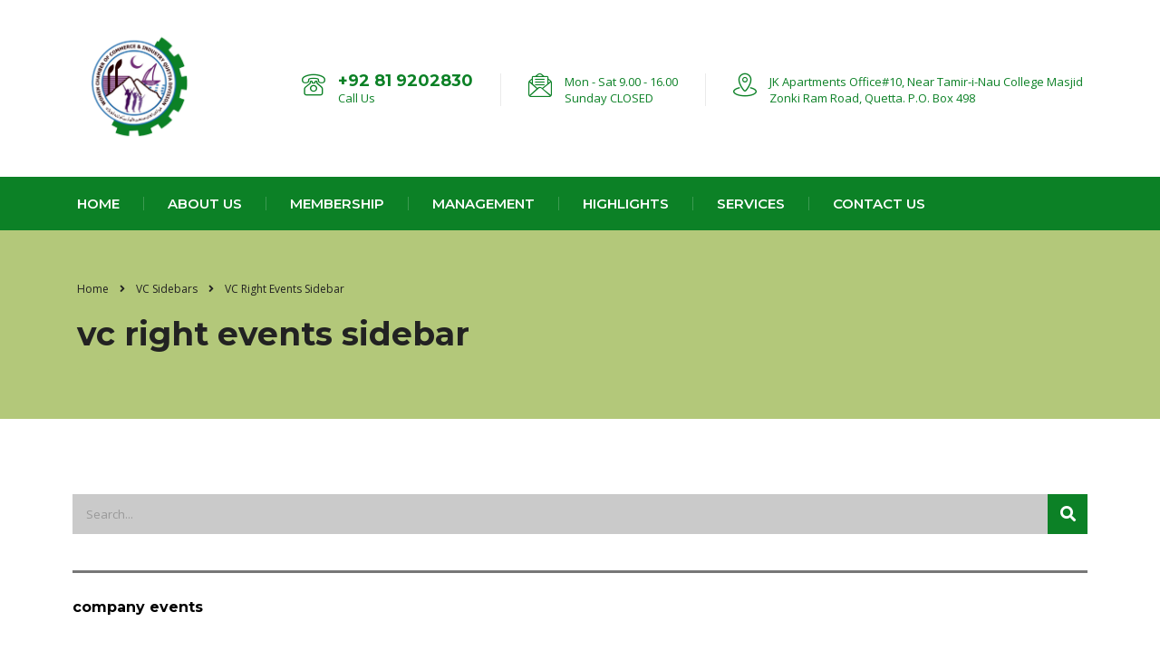

--- FILE ---
content_type: text/html; charset=UTF-8
request_url: https://wcciqd.com/vc_sidebar/vc-right-events-sidebar/
body_size: 15053
content:
<!DOCTYPE html>
<html lang="en-US" class="stm-site-preloader" class="no-js">
<head>
        <meta charset="UTF-8">
    <meta name="viewport" content="width=device-width, initial-scale=1">
    <link rel="profile" href="http://gmpg.org/xfn/11">
    <link rel="pingback" href="https://wcciqd.com/xmlrpc.php">
    <title>VC Right Events Sidebar &#8211; WCCIQD</title>
<meta name='robots' content='max-image-preview:large' />
	<style>img:is([sizes="auto" i], [sizes^="auto," i]) { contain-intrinsic-size: 3000px 1500px }</style>
	<link rel='dns-prefetch' href='//fonts.googleapis.com' />
<link rel="alternate" type="application/rss+xml" title="WCCIQD &raquo; Feed" href="https://wcciqd.com/feed/" />
<script type="text/javascript">
/* <![CDATA[ */
window._wpemojiSettings = {"baseUrl":"https:\/\/s.w.org\/images\/core\/emoji\/16.0.1\/72x72\/","ext":".png","svgUrl":"https:\/\/s.w.org\/images\/core\/emoji\/16.0.1\/svg\/","svgExt":".svg","source":{"concatemoji":"https:\/\/wcciqd.com\/wp-includes\/js\/wp-emoji-release.min.js?ver=6.8.3"}};
/*! This file is auto-generated */
!function(s,n){var o,i,e;function c(e){try{var t={supportTests:e,timestamp:(new Date).valueOf()};sessionStorage.setItem(o,JSON.stringify(t))}catch(e){}}function p(e,t,n){e.clearRect(0,0,e.canvas.width,e.canvas.height),e.fillText(t,0,0);var t=new Uint32Array(e.getImageData(0,0,e.canvas.width,e.canvas.height).data),a=(e.clearRect(0,0,e.canvas.width,e.canvas.height),e.fillText(n,0,0),new Uint32Array(e.getImageData(0,0,e.canvas.width,e.canvas.height).data));return t.every(function(e,t){return e===a[t]})}function u(e,t){e.clearRect(0,0,e.canvas.width,e.canvas.height),e.fillText(t,0,0);for(var n=e.getImageData(16,16,1,1),a=0;a<n.data.length;a++)if(0!==n.data[a])return!1;return!0}function f(e,t,n,a){switch(t){case"flag":return n(e,"\ud83c\udff3\ufe0f\u200d\u26a7\ufe0f","\ud83c\udff3\ufe0f\u200b\u26a7\ufe0f")?!1:!n(e,"\ud83c\udde8\ud83c\uddf6","\ud83c\udde8\u200b\ud83c\uddf6")&&!n(e,"\ud83c\udff4\udb40\udc67\udb40\udc62\udb40\udc65\udb40\udc6e\udb40\udc67\udb40\udc7f","\ud83c\udff4\u200b\udb40\udc67\u200b\udb40\udc62\u200b\udb40\udc65\u200b\udb40\udc6e\u200b\udb40\udc67\u200b\udb40\udc7f");case"emoji":return!a(e,"\ud83e\udedf")}return!1}function g(e,t,n,a){var r="undefined"!=typeof WorkerGlobalScope&&self instanceof WorkerGlobalScope?new OffscreenCanvas(300,150):s.createElement("canvas"),o=r.getContext("2d",{willReadFrequently:!0}),i=(o.textBaseline="top",o.font="600 32px Arial",{});return e.forEach(function(e){i[e]=t(o,e,n,a)}),i}function t(e){var t=s.createElement("script");t.src=e,t.defer=!0,s.head.appendChild(t)}"undefined"!=typeof Promise&&(o="wpEmojiSettingsSupports",i=["flag","emoji"],n.supports={everything:!0,everythingExceptFlag:!0},e=new Promise(function(e){s.addEventListener("DOMContentLoaded",e,{once:!0})}),new Promise(function(t){var n=function(){try{var e=JSON.parse(sessionStorage.getItem(o));if("object"==typeof e&&"number"==typeof e.timestamp&&(new Date).valueOf()<e.timestamp+604800&&"object"==typeof e.supportTests)return e.supportTests}catch(e){}return null}();if(!n){if("undefined"!=typeof Worker&&"undefined"!=typeof OffscreenCanvas&&"undefined"!=typeof URL&&URL.createObjectURL&&"undefined"!=typeof Blob)try{var e="postMessage("+g.toString()+"("+[JSON.stringify(i),f.toString(),p.toString(),u.toString()].join(",")+"));",a=new Blob([e],{type:"text/javascript"}),r=new Worker(URL.createObjectURL(a),{name:"wpTestEmojiSupports"});return void(r.onmessage=function(e){c(n=e.data),r.terminate(),t(n)})}catch(e){}c(n=g(i,f,p,u))}t(n)}).then(function(e){for(var t in e)n.supports[t]=e[t],n.supports.everything=n.supports.everything&&n.supports[t],"flag"!==t&&(n.supports.everythingExceptFlag=n.supports.everythingExceptFlag&&n.supports[t]);n.supports.everythingExceptFlag=n.supports.everythingExceptFlag&&!n.supports.flag,n.DOMReady=!1,n.readyCallback=function(){n.DOMReady=!0}}).then(function(){return e}).then(function(){var e;n.supports.everything||(n.readyCallback(),(e=n.source||{}).concatemoji?t(e.concatemoji):e.wpemoji&&e.twemoji&&(t(e.twemoji),t(e.wpemoji)))}))}((window,document),window._wpemojiSettings);
/* ]]> */
</script>
<link rel='stylesheet' id='sbi_styles-css' href='https://wcciqd.com/wp-content/plugins/instagram-feed/css/sbi-styles.min.css?ver=6.9.1' type='text/css' media='all' />
<style id='wp-emoji-styles-inline-css' type='text/css'>

	img.wp-smiley, img.emoji {
		display: inline !important;
		border: none !important;
		box-shadow: none !important;
		height: 1em !important;
		width: 1em !important;
		margin: 0 0.07em !important;
		vertical-align: -0.1em !important;
		background: none !important;
		padding: 0 !important;
	}
</style>
<style id='classic-theme-styles-inline-css' type='text/css'>
/*! This file is auto-generated */
.wp-block-button__link{color:#fff;background-color:#32373c;border-radius:9999px;box-shadow:none;text-decoration:none;padding:calc(.667em + 2px) calc(1.333em + 2px);font-size:1.125em}.wp-block-file__button{background:#32373c;color:#fff;text-decoration:none}
</style>
<style id='global-styles-inline-css' type='text/css'>
:root{--wp--preset--aspect-ratio--square: 1;--wp--preset--aspect-ratio--4-3: 4/3;--wp--preset--aspect-ratio--3-4: 3/4;--wp--preset--aspect-ratio--3-2: 3/2;--wp--preset--aspect-ratio--2-3: 2/3;--wp--preset--aspect-ratio--16-9: 16/9;--wp--preset--aspect-ratio--9-16: 9/16;--wp--preset--color--black: #000000;--wp--preset--color--cyan-bluish-gray: #abb8c3;--wp--preset--color--white: #ffffff;--wp--preset--color--pale-pink: #f78da7;--wp--preset--color--vivid-red: #cf2e2e;--wp--preset--color--luminous-vivid-orange: #ff6900;--wp--preset--color--luminous-vivid-amber: #fcb900;--wp--preset--color--light-green-cyan: #7bdcb5;--wp--preset--color--vivid-green-cyan: #00d084;--wp--preset--color--pale-cyan-blue: #8ed1fc;--wp--preset--color--vivid-cyan-blue: #0693e3;--wp--preset--color--vivid-purple: #9b51e0;--wp--preset--gradient--vivid-cyan-blue-to-vivid-purple: linear-gradient(135deg,rgba(6,147,227,1) 0%,rgb(155,81,224) 100%);--wp--preset--gradient--light-green-cyan-to-vivid-green-cyan: linear-gradient(135deg,rgb(122,220,180) 0%,rgb(0,208,130) 100%);--wp--preset--gradient--luminous-vivid-amber-to-luminous-vivid-orange: linear-gradient(135deg,rgba(252,185,0,1) 0%,rgba(255,105,0,1) 100%);--wp--preset--gradient--luminous-vivid-orange-to-vivid-red: linear-gradient(135deg,rgba(255,105,0,1) 0%,rgb(207,46,46) 100%);--wp--preset--gradient--very-light-gray-to-cyan-bluish-gray: linear-gradient(135deg,rgb(238,238,238) 0%,rgb(169,184,195) 100%);--wp--preset--gradient--cool-to-warm-spectrum: linear-gradient(135deg,rgb(74,234,220) 0%,rgb(151,120,209) 20%,rgb(207,42,186) 40%,rgb(238,44,130) 60%,rgb(251,105,98) 80%,rgb(254,248,76) 100%);--wp--preset--gradient--blush-light-purple: linear-gradient(135deg,rgb(255,206,236) 0%,rgb(152,150,240) 100%);--wp--preset--gradient--blush-bordeaux: linear-gradient(135deg,rgb(254,205,165) 0%,rgb(254,45,45) 50%,rgb(107,0,62) 100%);--wp--preset--gradient--luminous-dusk: linear-gradient(135deg,rgb(255,203,112) 0%,rgb(199,81,192) 50%,rgb(65,88,208) 100%);--wp--preset--gradient--pale-ocean: linear-gradient(135deg,rgb(255,245,203) 0%,rgb(182,227,212) 50%,rgb(51,167,181) 100%);--wp--preset--gradient--electric-grass: linear-gradient(135deg,rgb(202,248,128) 0%,rgb(113,206,126) 100%);--wp--preset--gradient--midnight: linear-gradient(135deg,rgb(2,3,129) 0%,rgb(40,116,252) 100%);--wp--preset--font-size--small: 13px;--wp--preset--font-size--medium: 20px;--wp--preset--font-size--large: 36px;--wp--preset--font-size--x-large: 42px;--wp--preset--spacing--20: 0.44rem;--wp--preset--spacing--30: 0.67rem;--wp--preset--spacing--40: 1rem;--wp--preset--spacing--50: 1.5rem;--wp--preset--spacing--60: 2.25rem;--wp--preset--spacing--70: 3.38rem;--wp--preset--spacing--80: 5.06rem;--wp--preset--shadow--natural: 6px 6px 9px rgba(0, 0, 0, 0.2);--wp--preset--shadow--deep: 12px 12px 50px rgba(0, 0, 0, 0.4);--wp--preset--shadow--sharp: 6px 6px 0px rgba(0, 0, 0, 0.2);--wp--preset--shadow--outlined: 6px 6px 0px -3px rgba(255, 255, 255, 1), 6px 6px rgba(0, 0, 0, 1);--wp--preset--shadow--crisp: 6px 6px 0px rgba(0, 0, 0, 1);}body .is-layout-flex{display: flex;}body .is-layout-grid{display: grid;}.has-black-color{color: var(--wp--preset--color--black) !important;}.has-cyan-bluish-gray-color{color: var(--wp--preset--color--cyan-bluish-gray) !important;}.has-white-color{color: var(--wp--preset--color--white) !important;}.has-pale-pink-color{color: var(--wp--preset--color--pale-pink) !important;}.has-vivid-red-color{color: var(--wp--preset--color--vivid-red) !important;}.has-luminous-vivid-orange-color{color: var(--wp--preset--color--luminous-vivid-orange) !important;}.has-luminous-vivid-amber-color{color: var(--wp--preset--color--luminous-vivid-amber) !important;}.has-light-green-cyan-color{color: var(--wp--preset--color--light-green-cyan) !important;}.has-vivid-green-cyan-color{color: var(--wp--preset--color--vivid-green-cyan) !important;}.has-pale-cyan-blue-color{color: var(--wp--preset--color--pale-cyan-blue) !important;}.has-vivid-cyan-blue-color{color: var(--wp--preset--color--vivid-cyan-blue) !important;}.has-vivid-purple-color{color: var(--wp--preset--color--vivid-purple) !important;}.has-black-background-color{background-color: var(--wp--preset--color--black) !important;}.has-cyan-bluish-gray-background-color{background-color: var(--wp--preset--color--cyan-bluish-gray) !important;}.has-white-background-color{background-color: var(--wp--preset--color--white) !important;}.has-pale-pink-background-color{background-color: var(--wp--preset--color--pale-pink) !important;}.has-vivid-red-background-color{background-color: var(--wp--preset--color--vivid-red) !important;}.has-luminous-vivid-orange-background-color{background-color: var(--wp--preset--color--luminous-vivid-orange) !important;}.has-luminous-vivid-amber-background-color{background-color: var(--wp--preset--color--luminous-vivid-amber) !important;}.has-light-green-cyan-background-color{background-color: var(--wp--preset--color--light-green-cyan) !important;}.has-vivid-green-cyan-background-color{background-color: var(--wp--preset--color--vivid-green-cyan) !important;}.has-pale-cyan-blue-background-color{background-color: var(--wp--preset--color--pale-cyan-blue) !important;}.has-vivid-cyan-blue-background-color{background-color: var(--wp--preset--color--vivid-cyan-blue) !important;}.has-vivid-purple-background-color{background-color: var(--wp--preset--color--vivid-purple) !important;}.has-black-border-color{border-color: var(--wp--preset--color--black) !important;}.has-cyan-bluish-gray-border-color{border-color: var(--wp--preset--color--cyan-bluish-gray) !important;}.has-white-border-color{border-color: var(--wp--preset--color--white) !important;}.has-pale-pink-border-color{border-color: var(--wp--preset--color--pale-pink) !important;}.has-vivid-red-border-color{border-color: var(--wp--preset--color--vivid-red) !important;}.has-luminous-vivid-orange-border-color{border-color: var(--wp--preset--color--luminous-vivid-orange) !important;}.has-luminous-vivid-amber-border-color{border-color: var(--wp--preset--color--luminous-vivid-amber) !important;}.has-light-green-cyan-border-color{border-color: var(--wp--preset--color--light-green-cyan) !important;}.has-vivid-green-cyan-border-color{border-color: var(--wp--preset--color--vivid-green-cyan) !important;}.has-pale-cyan-blue-border-color{border-color: var(--wp--preset--color--pale-cyan-blue) !important;}.has-vivid-cyan-blue-border-color{border-color: var(--wp--preset--color--vivid-cyan-blue) !important;}.has-vivid-purple-border-color{border-color: var(--wp--preset--color--vivid-purple) !important;}.has-vivid-cyan-blue-to-vivid-purple-gradient-background{background: var(--wp--preset--gradient--vivid-cyan-blue-to-vivid-purple) !important;}.has-light-green-cyan-to-vivid-green-cyan-gradient-background{background: var(--wp--preset--gradient--light-green-cyan-to-vivid-green-cyan) !important;}.has-luminous-vivid-amber-to-luminous-vivid-orange-gradient-background{background: var(--wp--preset--gradient--luminous-vivid-amber-to-luminous-vivid-orange) !important;}.has-luminous-vivid-orange-to-vivid-red-gradient-background{background: var(--wp--preset--gradient--luminous-vivid-orange-to-vivid-red) !important;}.has-very-light-gray-to-cyan-bluish-gray-gradient-background{background: var(--wp--preset--gradient--very-light-gray-to-cyan-bluish-gray) !important;}.has-cool-to-warm-spectrum-gradient-background{background: var(--wp--preset--gradient--cool-to-warm-spectrum) !important;}.has-blush-light-purple-gradient-background{background: var(--wp--preset--gradient--blush-light-purple) !important;}.has-blush-bordeaux-gradient-background{background: var(--wp--preset--gradient--blush-bordeaux) !important;}.has-luminous-dusk-gradient-background{background: var(--wp--preset--gradient--luminous-dusk) !important;}.has-pale-ocean-gradient-background{background: var(--wp--preset--gradient--pale-ocean) !important;}.has-electric-grass-gradient-background{background: var(--wp--preset--gradient--electric-grass) !important;}.has-midnight-gradient-background{background: var(--wp--preset--gradient--midnight) !important;}.has-small-font-size{font-size: var(--wp--preset--font-size--small) !important;}.has-medium-font-size{font-size: var(--wp--preset--font-size--medium) !important;}.has-large-font-size{font-size: var(--wp--preset--font-size--large) !important;}.has-x-large-font-size{font-size: var(--wp--preset--font-size--x-large) !important;}
:root :where(.wp-block-pullquote){font-size: 1.5em;line-height: 1.6;}
</style>
<link rel='stylesheet' id='contact-form-7-css' href='https://wcciqd.com/wp-content/plugins/contact-form-7/includes/css/styles.css?ver=6.1' type='text/css' media='all' />
<link rel='stylesheet' id='stm-stm-css' href='https://wcciqd.com/wp-content/uploads/stm_fonts/stm/stm.css?ver=1.0' type='text/css' media='all' />
<link rel='stylesheet' id='tp_twitter_plugin_css-css' href='https://wcciqd.com/wp-content/plugins/recent-tweets-widget/tp_twitter_plugin.css?ver=1.0' type='text/css' media='screen' />
<link rel='stylesheet' id='font-awesome-min-css' href='https://wcciqd.com/wp-content/plugins/stm-post-type/theme-options/nuxy/metaboxes/assets/vendors/font-awesome.min.css?ver=1765949128' type='text/css' media='all' />
<link rel='stylesheet' id='bootstrap-css' href='https://wcciqd.com/wp-content/themes/consulting/assets/css/bootstrap.min.css?ver=6.3.2' type='text/css' media='all' />
<link rel='stylesheet' id='font-awesome-css' href='https://wcciqd.com/wp-content/themes/consulting/assets/css/font-awesome.min.css?ver=6.3.2' type='text/css' media='all' />
<link rel='stylesheet' id='consulting-style-css' href='https://wcciqd.com/wp-content/themes/consulting/style.css?ver=6.3.2' type='text/css' media='all' />
<link rel='stylesheet' id='consulting-layout-css' href='https://wcciqd.com/wp-content/themes/consulting/assets/css/layouts/layout_13/main.css?ver=6.3.2' type='text/css' media='all' />
<style id='consulting-layout-inline-css' type='text/css'>
.page_title{ }.mtc, .mtc_h:hover{
					color: #347a2a!important
				}.stc, .stc_h:hover{
					color: #202e24!important
				}.ttc, .ttc_h:hover{
					color: #b3c87a!important
				}.mbc, .mbc_h:hover, .stm-search .stm_widget_search button{
					background-color: #347a2a!important
				}.sbc, .sbc_h:hover{
					background-color: #202e24!important
				}.tbc, .tbc_h:hover{
					background-color: #b3c87a!important
				}.mbdc, .mbdc_h:hover{
					border-color: #347a2a!important
				}.sbdc, .sbdc_h:hover{
					border-color: #202e24!important
				}.tbdc, .tbdc_h:hover{
					border-color: #b3c87a!important
				}
</style>
<link rel='stylesheet' id='select2-css' href='https://wcciqd.com/wp-content/themes/consulting/assets/css/select2.min.css?ver=6.3.2' type='text/css' media='all' />
<link rel='stylesheet' id='header_builder-css' href='https://wcciqd.com/wp-content/themes/consulting/assets/css/header_builder.css?ver=6.3.2' type='text/css' media='all' />
<link rel='stylesheet' id='consulting-default-font-css' href='https://fonts.googleapis.com/css?family=Open+Sans%3A300%2C300italic%2Cregular%2Citalic%2C600%2C600italic%2C700%2C700italic%2C800%2C800italic%7CMontserrat%3A100%2C100italic%2C200%2C200italic%2C300%2C300italic%2Cregular%2Citalic%2C500%2C500italic%2C600%2C600italic%2C700%2C700italic%2C800%2C800italic%2C900%2C900italic&#038;ver=6.3.2' type='text/css' media='all' />
<link rel='stylesheet' id='fancybox-css' href='https://wcciqd.com/wp-content/themes/consulting/assets/css/jquery.fancybox.css?ver=6.3.2' type='text/css' media='all' />
<link rel='stylesheet' id='stm-skin-custom-generated-css' href='https://wcciqd.com/wp-content/uploads/stm_uploads/skin-custom.css?ver=253828' type='text/css' media='all' />
<link rel='stylesheet' id='consulting-theme-options-css' href='https://wcciqd.com/wp-content/uploads/stm_uploads/theme_options.css?ver=6.3.2' type='text/css' media='all' />
<link rel='stylesheet' id='consulting-global-styles-css' href='https://wcciqd.com/wp-content/themes/consulting/assets/css/layouts/global_styles/main.css?ver=6.3.2' type='text/css' media='all' />
<style id='consulting-global-styles-inline-css' type='text/css'>

    
        .elementor-widget-video .eicon-play {
            border-color: 5e3476;
            background-color: 5e3476;
        }

        .elementor-widget-wp-widget-nav_menu ul li,
        .elementor-widget-wp-widget-nav_menu ul li a {
            color: #0c8126;
        }

        .elementor-widget-wp-widget-nav_menu ul li.current-cat:hover>a,
        .elementor-widget-wp-widget-nav_menu ul li.current-cat>a,
        .elementor-widget-wp-widget-nav_menu ul li.current-menu-item:hover>a,
        .elementor-widget-wp-widget-nav_menu ul li.current-menu-item>a,
        .elementor-widget-wp-widget-nav_menu ul li.current_page_item:hover>a,
        .elementor-widget-wp-widget-nav_menu ul li.current_page_item>a,
        .elementor-widget-wp-widget-nav_menu ul li:hover>a {
            border-left-color: #202e24;
        }

        div.elementor-widget-button a.elementor-button,
        div.elementor-widget-button .elementor-button {
            background-color: #0c8126;
        }

        div.elementor-widget-button a.elementor-button:hover,
        div.elementor-widget-button .elementor-button:hover {
            background-color: 5e3476;
            color: #0c8126;
        }

        .elementor-default .elementor-text-editor ul:not(.elementor-editor-element-settings) li:before,
        .elementor-default .elementor-widget-text-editor ul:not(.elementor-editor-element-settings) li:before {
            color: #202e24;
        }

        .consulting_elementor_wrapper .elementor-tabs .elementor-tabs-content-wrapper .elementor-tab-mobile-title,
        .consulting_elementor_wrapper .elementor-tabs .elementor-tabs-wrapper .elementor-tab-title {
            background-color: 5e3476;
        }

        .consulting_elementor_wrapper .elementor-tabs .elementor-tabs-content-wrapper .elementor-tab-mobile-title,
        .consulting_elementor_wrapper .elementor-tabs .elementor-tabs-wrapper .elementor-tab-title a {
            color: #0c8126;
        }

        .consulting_elementor_wrapper .elementor-tabs .elementor-tabs-content-wrapper .elementor-tab-mobile-title.elementor-active,
        .consulting_elementor_wrapper .elementor-tabs .elementor-tabs-wrapper .elementor-tab-title.elementor-active {
            background-color: #0c8126;
        }

        .consulting_elementor_wrapper .elementor-tabs .elementor-tabs-content-wrapper .elementor-tab-mobile-title.elementor-active,
        .consulting_elementor_wrapper .elementor-tabs .elementor-tabs-wrapper .elementor-tab-title.elementor-active a {
            color: 5e3476;
        }

        .radial-progress .circle .mask .fill {
            background-color: 5e3476;
        }

        html body #header .top_bar {
            background-color: #270402;
        }
        html body #header .top_bar .container .lang_sel>ul>li .lang_sel_sel,
        html body #header .top_bar .container .lang_sel>ul>li>ul a {
            color: #ffffff;
        }
        html body #header .top_bar .container .lang_sel>ul>li .lang_sel_sel:after {
            border-top: 5px solid #ffffff;
        }
        html body #header .top_bar .container .lang_sel>ul>li>ul {
            background-color: #0c8126;
        }
        html body #header .top_bar .container .lang_sel>ul>li>ul a:hover {
            background-color: #202e24;
        }
        html body #header .top_bar .container .top_bar_cart .count {
            background-color: ;
        }
        html body #header .top_bar .container .top_bar_cart a {
            color: ;
        }
        html body #header .top_bar .container .top_bar_search .search-icon {
            color: ;
        }
        html body #header .top_bar .container .top_bar_socials a {
            color: ;
        }
        html body #header .top_bar .container .top_bar_socials a:hover {
            color: ;
        }
        html body #header .top_bar .container .top_bar_info_wr .top_bar_info li,
        html body #header .top_bar .container .top_bar_info_wr .top_bar_info_switcher ul li a {
            color: #ffffff;
        }
        html body #header .top_bar .container .top_bar_info_wr .top_bar_info_switcher {
            background-color: 5e3476;
        }
        html body #header .top_bar .container .top_bar_info_wr .top_bar_info_switcher .active:after {
            border-top: 5px solid #0c8126;
        }
        html body #header .top_bar .container .top_bar_info_wr .top_bar_info_switcher ul {
            background-color: #0c8126;
        }
        html body #header .top_bar .container .top_bar_info_wr .top_bar_info_switcher ul li a:hover {
            background-color: #202e24;
        }

    

    
</style>
<link rel='stylesheet' id='stm_megamenu-css' href='https://wcciqd.com/wp-content/themes/consulting/inc/megamenu/assets/css/megamenu.css?ver=6.8.3' type='text/css' media='all' />
<link rel='stylesheet' id='elementor-icons-css' href='https://wcciqd.com/wp-content/plugins/elementor/assets/lib/eicons/css/elementor-icons.min.css?ver=5.43.0' type='text/css' media='all' />
<link rel='stylesheet' id='elementor-frontend-css' href='https://wcciqd.com/wp-content/plugins/elementor/assets/css/frontend.min.css?ver=3.30.4' type='text/css' media='all' />
<link rel='stylesheet' id='elementor-post-8-css' href='https://wcciqd.com/wp-content/uploads/elementor/css/post-8.css?ver=1754206765' type='text/css' media='all' />
<link rel='stylesheet' id='font-awesome-5-all-css' href='https://wcciqd.com/wp-content/plugins/elementor/assets/lib/font-awesome/css/all.min.css?ver=3.30.4' type='text/css' media='all' />
<link rel='stylesheet' id='font-awesome-4-shim-css' href='https://wcciqd.com/wp-content/plugins/elementor/assets/lib/font-awesome/css/v4-shims.min.css?ver=3.30.4' type='text/css' media='all' />
<link rel='stylesheet' id='sbistyles-css' href='https://wcciqd.com/wp-content/plugins/instagram-feed/css/sbi-styles.min.css?ver=6.9.1' type='text/css' media='all' />
<link rel='stylesheet' id='swiper-css' href='https://wcciqd.com/wp-content/plugins/elementor/assets/lib/swiper/v8/css/swiper.min.css?ver=8.4.5' type='text/css' media='all' />
<link rel='stylesheet' id='e-swiper-css' href='https://wcciqd.com/wp-content/plugins/elementor/assets/css/conditionals/e-swiper.min.css?ver=3.30.4' type='text/css' media='all' />
<link rel='stylesheet' id='widget-image-gallery-css' href='https://wcciqd.com/wp-content/plugins/elementor/assets/css/widget-image-gallery.min.css?ver=3.30.4' type='text/css' media='all' />
<link rel='stylesheet' id='elementor-post-1095-css' href='https://wcciqd.com/wp-content/uploads/elementor/css/post-1095.css?ver=1754326194' type='text/css' media='all' />
<link rel='stylesheet' id='elementor-gf-local-roboto-css' href='https://wcciqd.com/wp-content/uploads/elementor/google-fonts/css/roboto.css?ver=1754206775' type='text/css' media='all' />
<link rel='stylesheet' id='elementor-gf-local-robotoslab-css' href='https://wcciqd.com/wp-content/uploads/elementor/google-fonts/css/robotoslab.css?ver=1754206779' type='text/css' media='all' />
<script type="text/javascript" src="https://wcciqd.com/wp-includes/js/jquery/jquery.min.js?ver=3.7.1" id="jquery-core-js"></script>
<script type="text/javascript" src="https://wcciqd.com/wp-includes/js/jquery/jquery-migrate.min.js?ver=3.4.1" id="jquery-migrate-js"></script>
<script type="text/javascript" src="https://wcciqd.com/wp-content/themes/consulting/inc/megamenu/assets/js/megamenu.js?ver=6.8.3" id="stm_megamenu-js"></script>
<script type="text/javascript" src="https://wcciqd.com/wp-content/plugins/elementor/assets/lib/font-awesome/js/v4-shims.min.js?ver=3.30.4" id="font-awesome-4-shim-js"></script>
<link rel="https://api.w.org/" href="https://wcciqd.com/wp-json/" /><link rel="EditURI" type="application/rsd+xml" title="RSD" href="https://wcciqd.com/xmlrpc.php?rsd" />
<meta name="generator" content="WordPress 6.8.3" />
<link rel="canonical" href="https://wcciqd.com/vc_sidebar/vc-right-events-sidebar/" />
<link rel='shortlink' href='https://wcciqd.com/?p=1095' />
<link rel="alternate" title="oEmbed (JSON)" type="application/json+oembed" href="https://wcciqd.com/wp-json/oembed/1.0/embed?url=https%3A%2F%2Fwcciqd.com%2Fvc_sidebar%2Fvc-right-events-sidebar%2F" />
<link rel="alternate" title="oEmbed (XML)" type="text/xml+oembed" href="https://wcciqd.com/wp-json/oembed/1.0/embed?url=https%3A%2F%2Fwcciqd.com%2Fvc_sidebar%2Fvc-right-events-sidebar%2F&#038;format=xml" />
	<script type="text/javascript">
		var stm_wpcfto_ajaxurl = 'https://wcciqd.com/wp-admin/admin-ajax.php';
	</script>

	<style>
		.vue_is_disabled {
			display: none;
		}
	</style>
		<script>
		var stm_wpcfto_nonces = {"wpcfto_save_settings":"631b3e0e4c","get_image_url":"26b84a614c","wpcfto_upload_file":"cd15193f40","wpcfto_search_posts":"f5ab3c3fe7"};
	</script>
			<script type="text/javascript">
			var ajaxurl = 'https://wcciqd.com/wp-admin/admin-ajax.php';
			var stm_ajax_load_events = 'b47842330c';
			var stm_ajax_load_portfolio = '1902056095';
			var stm_ajax_add_event_member_sc = 'b1624cb182';
			var stm_custom_register = 'ed821f5fd6';
			var stm_get_prices = '75aa3c4f26';
			var stm_get_history = 'f500d9695f';
			var stm_ajax_add_review = 'b8479c0745';
		</script>
		<meta name="generator" content="Elementor 3.30.4; features: additional_custom_breakpoints; settings: css_print_method-external, google_font-enabled, font_display-auto">
		<style>
			#wp-admin-bar-consulting_settings			img {
				max-width: 25px;
				vertical-align: top;
				position: relative;
				top: 3px;
			}
		</style>
					<style>
				.e-con.e-parent:nth-of-type(n+4):not(.e-lazyloaded):not(.e-no-lazyload),
				.e-con.e-parent:nth-of-type(n+4):not(.e-lazyloaded):not(.e-no-lazyload) * {
					background-image: none !important;
				}
				@media screen and (max-height: 1024px) {
					.e-con.e-parent:nth-of-type(n+3):not(.e-lazyloaded):not(.e-no-lazyload),
					.e-con.e-parent:nth-of-type(n+3):not(.e-lazyloaded):not(.e-no-lazyload) * {
						background-image: none !important;
					}
				}
				@media screen and (max-height: 640px) {
					.e-con.e-parent:nth-of-type(n+2):not(.e-lazyloaded):not(.e-no-lazyload),
					.e-con.e-parent:nth-of-type(n+2):not(.e-lazyloaded):not(.e-no-lazyload) * {
						background-image: none !important;
					}
				}
			</style>
			<meta name="generator" content="Powered by Slider Revolution 6.5.19 - responsive, Mobile-Friendly Slider Plugin for WordPress with comfortable drag and drop interface." />
<link rel="icon" href="https://wcciqd.com/wp-content/uploads/2022/09/woman-logo-1-50x50.png" sizes="32x32" />
<link rel="icon" href="https://wcciqd.com/wp-content/uploads/2022/09/woman-logo-1-298x300.png" sizes="192x192" />
<link rel="apple-touch-icon" href="https://wcciqd.com/wp-content/uploads/2022/09/woman-logo-1-298x300.png" />
<meta name="msapplication-TileImage" content="https://wcciqd.com/wp-content/uploads/2022/09/woman-logo-1-320x320.png" />
<script>function setREVStartSize(e){
			//window.requestAnimationFrame(function() {
				window.RSIW = window.RSIW===undefined ? window.innerWidth : window.RSIW;
				window.RSIH = window.RSIH===undefined ? window.innerHeight : window.RSIH;
				try {
					var pw = document.getElementById(e.c).parentNode.offsetWidth,
						newh;
					pw = pw===0 || isNaN(pw) ? window.RSIW : pw;
					e.tabw = e.tabw===undefined ? 0 : parseInt(e.tabw);
					e.thumbw = e.thumbw===undefined ? 0 : parseInt(e.thumbw);
					e.tabh = e.tabh===undefined ? 0 : parseInt(e.tabh);
					e.thumbh = e.thumbh===undefined ? 0 : parseInt(e.thumbh);
					e.tabhide = e.tabhide===undefined ? 0 : parseInt(e.tabhide);
					e.thumbhide = e.thumbhide===undefined ? 0 : parseInt(e.thumbhide);
					e.mh = e.mh===undefined || e.mh=="" || e.mh==="auto" ? 0 : parseInt(e.mh,0);
					if(e.layout==="fullscreen" || e.l==="fullscreen")
						newh = Math.max(e.mh,window.RSIH);
					else{
						e.gw = Array.isArray(e.gw) ? e.gw : [e.gw];
						for (var i in e.rl) if (e.gw[i]===undefined || e.gw[i]===0) e.gw[i] = e.gw[i-1];
						e.gh = e.el===undefined || e.el==="" || (Array.isArray(e.el) && e.el.length==0)? e.gh : e.el;
						e.gh = Array.isArray(e.gh) ? e.gh : [e.gh];
						for (var i in e.rl) if (e.gh[i]===undefined || e.gh[i]===0) e.gh[i] = e.gh[i-1];
											
						var nl = new Array(e.rl.length),
							ix = 0,
							sl;
						e.tabw = e.tabhide>=pw ? 0 : e.tabw;
						e.thumbw = e.thumbhide>=pw ? 0 : e.thumbw;
						e.tabh = e.tabhide>=pw ? 0 : e.tabh;
						e.thumbh = e.thumbhide>=pw ? 0 : e.thumbh;
						for (var i in e.rl) nl[i] = e.rl[i]<window.RSIW ? 0 : e.rl[i];
						sl = nl[0];
						for (var i in nl) if (sl>nl[i] && nl[i]>0) { sl = nl[i]; ix=i;}
						var m = pw>(e.gw[ix]+e.tabw+e.thumbw) ? 1 : (pw-(e.tabw+e.thumbw)) / (e.gw[ix]);
						newh =  (e.gh[ix] * m) + (e.tabh + e.thumbh);
					}
					var el = document.getElementById(e.c);
					if (el!==null && el) el.style.height = newh+"px";
					el = document.getElementById(e.c+"_wrapper");
					if (el!==null && el) {
						el.style.height = newh+"px";
						el.style.display = "block";
					}
				} catch(e){
					console.log("Failure at Presize of Slider:" + e)
				}
			//});
		  };</script>
    </head>
<body class="wp-singular stm_vc_sidebar-template-default single single-stm_vc_sidebar postid-1095 wp-theme-consulting site_layout_13 stm_top_bar_style_1  default_header_builder header_style_12 mobile_grid_landscape vc_sidebar_page elementor-default elementor-kit-8 elementor-page elementor-page-1095">


    <div id="wrapper">

        <div id="fullpage" class="content_wrapper">
	<div id="menu_toggle_button" style="display: none;">
		<button>&nbsp;</button>
	</div>
    <header id="header">
        
<div class="header-box
			hide_wpml_on_mobile
			">
	<div class="container">
		<div class="logo-box">
			<div class="logo logo-desktop">
															<a href="https://wcciqd.com/" style="margin: -14px 0px 0px 0px;">
							<img src="https://wcciqd.com/wp-content/uploads/2022/09/woman-logo-1.png" style="width: 125px; height: px;" alt="WCCIQD" />
						</a>
												</div>
			<div class="logo logo-mobile">
									<a href="https://wcciqd.com/" style="margin: -14px 0px 0px 0px;">
						<img src="https://wcciqd.com/wp-content/uploads/2022/09/woman-logo-1.png" style="width: 125px; height: px;" alt="WCCIQD" />
					</a>
							</div>
			<div class="menu-toggle">
				<button>&nbsp;</button>
			</div>
		</div>

					<div class="contact-info-box
			">
									<div class="contact-info">
						<div class="icon"><i class="stm-phone_13" style="color:#0c8126; font-size:26px;"></i></div>
						<div class="text">
							<strong style="font-size: 18px; font-weight: 700;">+92 81 9202830</strong><br />Call Us						</div>
					</div>
													<div class="contact-info">
						<div class="icon"><i class="stm-mail_13" style="color:#0c8126; font-size:26px;"></i></div>
						<div class="text">
							Mon - Sat 9.00 - 16.00<br />Sunday CLOSED						</div>
					</div>
													<div class="contact-info">
						<div class="icon">
							<i class="stm-pin_13" style="color:#0c8126; font-size:26px;"></i>						</div>
						<div class="text">
							JK Apartments Office#10, Near Tamir-i-Nau College Masjid<br />Zonki Ram Road, Quetta. P.O. Box 498						</div>
					</div>
							</div>
		
		
		
		
		
		<div class="nav-box">
			<ul id="menu-main-menu" class="main_menu_nav"><li id="menu-item-6659" class="menu-item menu-item-type-post_type menu-item-object-page menu-item-home menu-item-6659"><a href="https://wcciqd.com/">Home</a></li>
<li id="menu-item-6935" class="menu-item menu-item-type-post_type menu-item-object-page menu-item-6935"><a href="https://wcciqd.com/about-us/">About Us</a></li>
<li id="menu-item-6707" class="menu-item menu-item-type-custom menu-item-object-custom menu-item-has-children menu-item-6707"><a href="#">membership</a>
<ul class="sub-menu">
	<li id="menu-item-6708" class="menu-item menu-item-type-custom menu-item-object-custom menu-item-6708 stm_col_width_default stm_mega_cols_inside_default stm_mega_col_width_banner_default"><a href="#">how to join</a></li>
	<li id="menu-item-6709" class="menu-item menu-item-type-custom menu-item-object-custom menu-item-6709 stm_col_width_default stm_mega_cols_inside_default stm_mega_col_width_banner_default"><a href="#">fee structure</a></li>
</ul>
</li>
<li id="menu-item-6710" class="menu-item menu-item-type-custom menu-item-object-custom menu-item-has-children menu-item-6710"><a href="#">management</a>
<ul class="sub-menu">
	<li id="menu-item-6711" class="menu-item menu-item-type-custom menu-item-object-custom menu-item-6711 stm_col_width_default stm_mega_cols_inside_default stm_mega_col_width_banner_default"><a href="#">executive members</a></li>
</ul>
</li>
<li id="menu-item-6712" class="menu-item menu-item-type-custom menu-item-object-custom menu-item-has-children menu-item-6712"><a href="#">highlights</a>
<ul class="sub-menu">
	<li id="menu-item-6928" class="menu-item menu-item-type-post_type menu-item-object-page menu-item-6928 stm_col_width_default stm_mega_cols_inside_default stm_mega_col_width_banner_default"><a href="https://wcciqd.com/gallery/">Gallery</a></li>
	<li id="menu-item-6930" class="menu-item menu-item-type-post_type menu-item-object-page menu-item-6930 stm_col_width_default stm_mega_cols_inside_default stm_mega_col_width_banner_default"><a href="https://wcciqd.com/pressrelease/">Press Release</a></li>
	<li id="menu-item-6929" class="menu-item menu-item-type-post_type menu-item-object-page menu-item-6929 stm_col_width_default stm_mega_cols_inside_default stm_mega_col_width_banner_default"><a href="https://wcciqd.com/elections/">Elections</a></li>
</ul>
</li>
<li id="menu-item-6715" class="menu-item menu-item-type-custom menu-item-object-custom menu-item-has-children menu-item-6715"><a href="#">services</a>
<ul class="sub-menu">
	<li id="menu-item-6716" class="menu-item menu-item-type-custom menu-item-object-custom menu-item-6716 stm_col_width_default stm_mega_cols_inside_default stm_mega_col_width_banner_default"><a href="#">benefits</a></li>
	<li id="menu-item-6717" class="menu-item menu-item-type-custom menu-item-object-custom menu-item-6717 stm_col_width_default stm_mega_cols_inside_default stm_mega_col_width_banner_default"><a href="#">visa recommendations</a></li>
</ul>
</li>
<li id="menu-item-6737" class="menu-item menu-item-type-post_type menu-item-object-page menu-item-6737"><a href="https://wcciqd.com/contact-us/">contact us</a></li>
</ul>
		</div>
	</div>
</div>
    </header>
    <div id="main" >
        	<div class="page_title">
					<div class="container">
				            <div class="breadcrumbs">
                <!-- Breadcrumb NavXT 7.4.1 -->
<span typeof="v:Breadcrumb"><a rel="v:url" property="v:title" title="Go to WCCIQD." href="https://wcciqd.com" class="home">Home</a></span><span><i class="fa fa-angle-right"></i></span><span property="itemListElement" typeof="ListItem"><a property="item" typeof="WebPage" title="Go to VC Sidebars." href="https://wcciqd.com/vc_sidebar/" class="archive post-stm_vc_sidebar-archive"><span property="name">VC Sidebars</span></a><meta property="position" content="2"></span><span><i class="fa fa-angle-right"></i></span><span property="itemListElement" typeof="ListItem"><span property="name">VC Right Events Sidebar</span><meta property="position" content="3"></span>            </div>
        															<h1 class="h2">VC Right Events Sidebar</h1>
												</div>
			</div>
        <div class="">

<div class="content-area">

	<article id="post-1095" class="post-1095 stm_vc_sidebar type-stm_vc_sidebar status-publish hentry">
    <div class="entry-content consulting_elementor_wrapper">
                    		<div data-elementor-type="wp-post" data-elementor-id="1095" class="elementor elementor-1095 elementor-bc-flex-widget">
						<section class="elementor-section elementor-top-section elementor-element elementor-element-3ec7065 elementor-section-boxed elementor-section-height-default elementor-section-height-default" data-id="3ec7065" data-element_type="section" data-settings="{&quot;background_background&quot;:&quot;classic&quot;}">
						<div class="elementor-container elementor-column-gap-default">
					<div class="elementor-column elementor-col-100 elementor-top-column elementor-element elementor-element-3ec77d8" data-id="3ec77d8" data-element_type="column">
			<div class="elementor-widget-wrap elementor-element-populated">
						<div class="elementor-element elementor-element-3ec7dba elementor-widget elementor-widget-wp-widget-search" data-id="3ec7dba" data-element_type="widget" data-widget_type="wp-widget-search.default">
				<div class="elementor-widget-container">
					<aside class='widget widget_search'><form method="get" class="search-form" action="https://wcciqd.com/">
	<input type="search" class="form-control" placeholder="Search..." value="" name="s" />
	<button type="submit"><i class="fa fa-search"></i></button>
</form></aside>				</div>
				</div>
				<div class="elementor-element elementor-element-3ec7fe8 elementor-widget elementor-widget-vc_custom_heading" data-id="3ec7fe8" data-element_type="widget" data-widget_type="vc_custom_heading.default">
				<div class="elementor-widget-container">
					<div class=" vc_custom_heading border_base_color consulting_heading_font  text_align_left" ><div style="font-size: 16px;color: #000000;text-align: left;line-height: 16px;font-weight:700" class="consulting-custom-title">company events
</div></div>				</div>
				</div>
				<div class="elementor-element elementor-element-3ec847f elementor-widget elementor-widget-stm_events" data-id="3ec847f" data-element_type="widget" data-widget_type="stm_events.default">
				<div class="elementor-widget-container">
					
				</div>
				</div>
					</div>
		</div>
					</div>
		</section>
				<section class="elementor-section elementor-top-section elementor-element elementor-element-3ec858d third_bg_color elementor-section-boxed elementor-section-height-default elementor-section-height-default" data-id="3ec858d" data-element_type="section" data-settings="{&quot;background_background&quot;:&quot;classic&quot;}">
						<div class="elementor-container elementor-column-gap-default">
					<div class="elementor-column elementor-col-100 elementor-top-column elementor-element elementor-element-3ec8bcd" data-id="3ec8bcd" data-element_type="column" data-settings="{&quot;background_background&quot;:&quot;classic&quot;}">
			<div class="elementor-widget-wrap elementor-element-populated">
						<div class="elementor-element elementor-element-3ec914f elementor-widget elementor-widget-vc_custom_heading" data-id="3ec914f" data-element_type="widget" data-widget_type="vc_custom_heading.default">
				<div class="elementor-widget-container">
					<div class=" vc_custom_heading  consulting_heading_font  text_align_left" ><div style="font-size: 16px;color: #222222;text-align: left;font-weight:700" class="consulting-custom-title">how can we help you?
</div></div>				</div>
				</div>
				<div class="elementor-element elementor-element-3ec96d5 elementor-widget elementor-widget-text-editor" data-id="3ec96d5" data-element_type="widget" data-widget_type="text-editor.default">
				<div class="elementor-widget-container">
									<p><span style="font-size: 13px; line-height: 22px;">Contact us at the Consulting WP office nearest to you or submit a business inquiry online.</span></p>
								</div>
				</div>
				<div class="elementor-element elementor-element-3ec9aaa elementor-widget__width-auto elementor-widget elementor-widget-button" data-id="3ec9aaa" data-element_type="widget" data-widget_type="button.default">
				<div class="elementor-widget-container">
									<div class="elementor-button-wrapper icon_align_  ">
					<a class="elementor-button elementor-button-link elementor-size-sm" href="#">
						<span class="elementor-button-content-wrapper">
						<span class="elementor-button-icon">
				<i aria-hidden="true" class="fa fa-phone-square"></i>			</span>
									<span class="elementor-button-text">contacts</span>
					</span>
					</a>
				</div>
								</div>
				</div>
					</div>
		</div>
					</div>
		</section>
				<section class="elementor-section elementor-top-section elementor-element elementor-element-3eca900 elementor-section-boxed elementor-section-height-default elementor-section-height-default" data-id="3eca900" data-element_type="section">
						<div class="elementor-container elementor-column-gap-default">
					<div class="elementor-column elementor-col-100 elementor-top-column elementor-element elementor-element-3ecaf07" data-id="3ecaf07" data-element_type="column">
			<div class="elementor-widget-wrap elementor-element-populated">
						<div class="elementor-element elementor-element-3ecb50c elementor-widget elementor-widget-wp-widget-archives" data-id="3ecb50c" data-element_type="widget" data-widget_type="wp-widget-archives.default">
				<div class="elementor-widget-container">
					<aside class='widget widget_archive'><h5 class="widget_title">Archives</h5>
			<ul>
							</ul>

			</aside>				</div>
				</div>
				<div class="elementor-element elementor-element-3ecbc47 elementor-widget elementor-widget-vc_custom_heading" data-id="3ecbc47" data-element_type="widget" data-widget_type="vc_custom_heading.default">
				<div class="elementor-widget-container">
					<div class=" vc_custom_heading border_base_color consulting_heading_font  text_align_left" ><div style="font-size: 16px;color: #000000;text-align: left;line-height: 16px;font-weight:700" class="consulting-custom-title">see our gallery
</div></div>				</div>
				</div>
				<div class="elementor-element elementor-element-3ecc0c5 elementor-widget elementor-widget-image-gallery" data-id="3ecc0c5" data-element_type="widget" data-widget_type="image-gallery.default">
				<div class="elementor-widget-container">
							<div class="elementor-image-gallery">
			<div id='gallery-1' class='gallery galleryid-1095 gallery-columns-4 gallery-size-thumbnail'><figure class='gallery-item'>
			<div class='gallery-icon landscape'>
				<a data-elementor-open-lightbox="yes" data-elementor-lightbox-slideshow="3ecc0c5" data-elementor-lightbox-title="placeholder.gif" data-e-action-hash="#elementor-action%3Aaction%3Dlightbox%26settings%3DeyJpZCI6MTAsInVybCI6Imh0dHBzOlwvXC93Y2NpcWQuY29tXC93cC1jb250ZW50XC91cGxvYWRzXC8yMDIyXC8wOVwvcGxhY2Vob2xkZXIuZ2lmIiwic2xpZGVzaG93IjoiM2VjYzBjNSJ9" href='https://wcciqd.com/wp-content/uploads/2022/09/placeholder.gif'><img decoding="async" width="150" height="150" src="https://wcciqd.com/wp-content/uploads/2022/09/placeholder-150x150.gif" class="attachment-thumbnail size-thumbnail" alt="consulting_placeholder" srcset="https://wcciqd.com/wp-content/uploads/2022/09/placeholder-150x150.gif 150w, https://wcciqd.com/wp-content/uploads/2022/09/placeholder-50x50.gif 50w, https://wcciqd.com/wp-content/uploads/2022/09/placeholder-320x320.gif 320w" sizes="(max-width: 150px) 100vw, 150px" /></a>
			</div></figure>
		</div>
		</div>
						</div>
				</div>
					</div>
		</div>
					</div>
		</section>
				</div>
		            </div>
</article> <!-- #post-## -->
</div>

            </div> <!--.container-->
        </div> <!--#main-->
    </div> <!--.content_wrapper-->
                
            <footer id="footer" class="footer style_1">
                
                                                <div class="widgets_row">
                        <div class="container">
                            <div class="footer_widgets">
                                <div class="row">
                                                                            <div class="col-lg-3 col-md-3 col-sm-6 col-xs-12">
                                                                                                                                                <div class="footer_logo">
            <a href="https://wcciqd.com/">
            <img src="https://wcciqd.com/wp-content/uploads/2022/09/woman-logo-1.png"
                 alt="WCCIQD"
                 width="512"
                 height="515"
                />
        </a>
    </div>                                                                                                                                                    <div class="footer_text">
                                                        <p><p>Women Chambers of Commerce & Industry Quetta is a government institution that facilitates business women in the province to increase their potential</p></p>
                                                    </div>
                                                                                                                                                                                                                                                                                                                                    </div>
                                                                            <div class="col-lg-3 col-md-3 col-sm-6 col-xs-12">
                                                                                                                                </div>
                                                                            <div class="col-lg-3 col-md-3 col-sm-6 col-xs-12">
                                                                                                                                </div>
                                                                            <div class="col-lg-3 col-md-3 col-sm-6 col-xs-12">
                                                                                                                                </div>
                                                                    </div>
                            </div>
                        </div>
                    </div>
                            
                                    <div class="copyright_row">
                        <div class="container">
                            <div class="copyright_row_wr">
                                                                                                            <div class="socials">
                                            <ul>
                                                                                                    <li>
                                                        <a href="#" target="_blank"
                                                           class="social-facebook">
                                                            <i class="fa fa-facebook"></i>
                                                        </a>
                                                    </li>
                                                                                                    <li>
                                                        <a href="#" target="_blank"
                                                           class="social-instagram">
                                                            <i class="fa fa-instagram"></i>
                                                        </a>
                                                    </li>
                                                                                                    <li>
                                                        <a href="#" target="_blank"
                                                           class="social-twitter">
                                                            <i class="fa fa-twitter"></i>
                                                        </a>
                                                    </li>
                                                                                            </ul>
                                        </div>
                                                                                                                                        <div class="copyright">
                                                                                    © 2025 WCCIQD by <a href="https://wcciqd.com">WCCIQD</a>. All rights reserved @ 2022                                                                            </div>
                                                            </div>
                        </div>
                    </div>
                            </footer>
                </div> <!--#wrapper-->

		<script>
			window.RS_MODULES = window.RS_MODULES || {};
			window.RS_MODULES.modules = window.RS_MODULES.modules || {};
			window.RS_MODULES.waiting = window.RS_MODULES.waiting || [];
			window.RS_MODULES.defered = true;
			window.RS_MODULES.moduleWaiting = window.RS_MODULES.moduleWaiting || {};
			window.RS_MODULES.type = 'compiled';
		</script>
		<script type="speculationrules">
{"prefetch":[{"source":"document","where":{"and":[{"href_matches":"\/*"},{"not":{"href_matches":["\/wp-*.php","\/wp-admin\/*","\/wp-content\/uploads\/*","\/wp-content\/*","\/wp-content\/plugins\/*","\/wp-content\/themes\/consulting\/*","\/*\\?(.+)"]}},{"not":{"selector_matches":"a[rel~=\"nofollow\"]"}},{"not":{"selector_matches":".no-prefetch, .no-prefetch a"}}]},"eagerness":"conservative"}]}
</script>
<!-- Instagram Feed JS -->
<script type="text/javascript">
var sbiajaxurl = "https://wcciqd.com/wp-admin/admin-ajax.php";
</script>
			<script>
				const lazyloadRunObserver = () => {
					const lazyloadBackgrounds = document.querySelectorAll( `.e-con.e-parent:not(.e-lazyloaded)` );
					const lazyloadBackgroundObserver = new IntersectionObserver( ( entries ) => {
						entries.forEach( ( entry ) => {
							if ( entry.isIntersecting ) {
								let lazyloadBackground = entry.target;
								if( lazyloadBackground ) {
									lazyloadBackground.classList.add( 'e-lazyloaded' );
								}
								lazyloadBackgroundObserver.unobserve( entry.target );
							}
						});
					}, { rootMargin: '200px 0px 200px 0px' } );
					lazyloadBackgrounds.forEach( ( lazyloadBackground ) => {
						lazyloadBackgroundObserver.observe( lazyloadBackground );
					} );
				};
				const events = [
					'DOMContentLoaded',
					'elementor/lazyload/observe',
				];
				events.forEach( ( event ) => {
					document.addEventListener( event, lazyloadRunObserver );
				} );
			</script>
			<link rel='stylesheet' id='rs-plugin-settings-css' href='https://wcciqd.com/wp-content/plugins/revslider/public/assets/css/rs6.css?ver=6.5.19' type='text/css' media='all' />
<style id='rs-plugin-settings-inline-css' type='text/css'>
#rs-demo-id {}
</style>
<script type="text/javascript" src="https://wcciqd.com/wp-includes/js/dist/hooks.min.js?ver=4d63a3d491d11ffd8ac6" id="wp-hooks-js"></script>
<script type="text/javascript" src="https://wcciqd.com/wp-includes/js/dist/i18n.min.js?ver=5e580eb46a90c2b997e6" id="wp-i18n-js"></script>
<script type="text/javascript" id="wp-i18n-js-after">
/* <![CDATA[ */
wp.i18n.setLocaleData( { 'text direction\u0004ltr': [ 'ltr' ] } );
/* ]]> */
</script>
<script type="text/javascript" src="https://wcciqd.com/wp-content/plugins/contact-form-7/includes/swv/js/index.js?ver=6.1" id="swv-js"></script>
<script type="text/javascript" id="contact-form-7-js-before">
/* <![CDATA[ */
var wpcf7 = {
    "api": {
        "root": "https:\/\/wcciqd.com\/wp-json\/",
        "namespace": "contact-form-7\/v1"
    },
    "cached": 1
};
/* ]]> */
</script>
<script type="text/javascript" src="https://wcciqd.com/wp-content/plugins/contact-form-7/includes/js/index.js?ver=6.1" id="contact-form-7-js"></script>
<script type="text/javascript" src="https://wcciqd.com/wp-content/plugins/revslider/public/assets/js/rbtools.min.js?ver=6.5.18" defer async id="tp-tools-js"></script>
<script type="text/javascript" src="https://wcciqd.com/wp-content/plugins/revslider/public/assets/js/rs6.min.js?ver=6.5.19" defer async id="revmin-js"></script>
<script type="text/javascript" src="https://wcciqd.com/wp-content/themes/consulting/assets/js/jquery.fancybox.pack.js?ver=6.3.2" id="fancybox-js"></script>
<script type="text/javascript" src="https://wcciqd.com/wp-content/themes/consulting/assets/js/bootstrap.min.js?ver=6.3.2" id="bootstrap-js"></script>
<script type="text/javascript" src="https://wcciqd.com/wp-content/themes/consulting/assets/js/select2.min.js?ver=6.3.2" id="select2-js"></script>
<script type="text/javascript" src="https://wcciqd.com/wp-content/themes/consulting/assets/js/custom.js?ver=6.3.2" id="consulting-custom-js"></script>
<script type="text/javascript" src="https://wcciqd.com/wp-content/plugins/elementor/assets/lib/swiper/v8/swiper.min.js?ver=8.4.5" id="swiper-js"></script>
<script type="text/javascript" src="https://wcciqd.com/wp-content/plugins/elementor/assets/js/webpack.runtime.min.js?ver=3.30.4" id="elementor-webpack-runtime-js"></script>
<script type="text/javascript" src="https://wcciqd.com/wp-content/plugins/elementor/assets/js/frontend-modules.min.js?ver=3.30.4" id="elementor-frontend-modules-js"></script>
<script type="text/javascript" src="https://wcciqd.com/wp-includes/js/jquery/ui/core.min.js?ver=1.13.3" id="jquery-ui-core-js"></script>
<script type="text/javascript" id="elementor-frontend-js-before">
/* <![CDATA[ */
var elementorFrontendConfig = {"environmentMode":{"edit":false,"wpPreview":false,"isScriptDebug":false},"i18n":{"shareOnFacebook":"Share on Facebook","shareOnTwitter":"Share on Twitter","pinIt":"Pin it","download":"Download","downloadImage":"Download image","fullscreen":"Fullscreen","zoom":"Zoom","share":"Share","playVideo":"Play Video","previous":"Previous","next":"Next","close":"Close","a11yCarouselPrevSlideMessage":"Previous slide","a11yCarouselNextSlideMessage":"Next slide","a11yCarouselFirstSlideMessage":"This is the first slide","a11yCarouselLastSlideMessage":"This is the last slide","a11yCarouselPaginationBulletMessage":"Go to slide"},"is_rtl":false,"breakpoints":{"xs":0,"sm":480,"md":768,"lg":1025,"xl":1440,"xxl":1600},"responsive":{"breakpoints":{"mobile":{"label":"Mobile Portrait","value":767,"default_value":767,"direction":"max","is_enabled":true},"mobile_extra":{"label":"Mobile Landscape","value":880,"default_value":880,"direction":"max","is_enabled":false},"tablet":{"label":"Tablet Portrait","value":1024,"default_value":1024,"direction":"max","is_enabled":true},"tablet_extra":{"label":"Tablet Landscape","value":1200,"default_value":1200,"direction":"max","is_enabled":false},"laptop":{"label":"Laptop","value":1366,"default_value":1366,"direction":"max","is_enabled":false},"widescreen":{"label":"Widescreen","value":2400,"default_value":2400,"direction":"min","is_enabled":false}},"hasCustomBreakpoints":false},"version":"3.30.4","is_static":false,"experimentalFeatures":{"additional_custom_breakpoints":true,"home_screen":true,"global_classes_should_enforce_capabilities":true,"cloud-library":true,"e_opt_in_v4_page":true},"urls":{"assets":"https:\/\/wcciqd.com\/wp-content\/plugins\/elementor\/assets\/","ajaxurl":"https:\/\/wcciqd.com\/wp-admin\/admin-ajax.php","uploadUrl":"https:\/\/wcciqd.com\/wp-content\/uploads"},"nonces":{"floatingButtonsClickTracking":"db5e4ad9c0"},"swiperClass":"swiper","settings":{"page":[],"editorPreferences":[]},"kit":{"active_breakpoints":["viewport_mobile","viewport_tablet"],"global_image_lightbox":"yes","lightbox_enable_counter":"yes","lightbox_enable_fullscreen":"yes","lightbox_enable_zoom":"yes","lightbox_enable_share":"yes","lightbox_title_src":"title","lightbox_description_src":"description"},"post":{"id":1095,"title":"VC%20Right%20Events%20Sidebar%20%E2%80%93%20WCCIQD","excerpt":"","featuredImage":false}};
/* ]]> */
</script>
<script type="text/javascript" src="https://wcciqd.com/wp-content/plugins/elementor/assets/js/frontend.min.js?ver=3.30.4" id="elementor-frontend-js"></script>
</body>
</html>

--- FILE ---
content_type: text/css
request_url: https://wcciqd.com/wp-content/uploads/elementor/css/post-1095.css?ver=1754326194
body_size: 195
content:
.elementor-1095 .elementor-element.elementor-element-3ec7065, .elementor-1095 .elementor-element.elementor-element-3ec7065 > .elementor-background-overlay{border-radius:0px 0px 0px 0px;}.elementor-1095 .elementor-element.elementor-element-3ec7065{transition:background 0.3s, border 0.3s, border-radius 0.3s, box-shadow 0.3s;margin-top:0px;margin-bottom:40px;padding:0px 0px 0px 0px;}.elementor-1095 .elementor-element.elementor-element-3ec7065 > .elementor-background-overlay{transition:background 0.3s, border-radius 0.3s, opacity 0.3s;}.elementor-1095 .elementor-element.elementor-element-3ec7fe8 > .elementor-widget-container{margin:0px 0px 22px 0px;padding:30px 0px 0px 0px;border-style:solid;border-width:3px 0px 0px 0px;border-radius:0px 0px 0px 0px;}.elementor-1095 .elementor-element.elementor-element-3ec7fe8 .consulting-custom-title{font-size:16px;line-height:16px;color:#000000;}.elementor-1095 .elementor-element.elementor-element-3ec858d, .elementor-1095 .elementor-element.elementor-element-3ec858d > .elementor-background-overlay{border-radius:0px 0px 0px 0px;}.elementor-1095 .elementor-element.elementor-element-3ec858d{transition:background 0.3s, border 0.3s, border-radius 0.3s, box-shadow 0.3s;margin-top:0px;margin-bottom:40px;padding:0px 0px 0px 0px;}.elementor-1095 .elementor-element.elementor-element-3ec858d > .elementor-background-overlay{transition:background 0.3s, border-radius 0.3s, opacity 0.3s;}.elementor-1095 .elementor-element.elementor-element-3ec8bcd > .elementor-element-populated, .elementor-1095 .elementor-element.elementor-element-3ec8bcd > .elementor-element-populated > .elementor-background-overlay, .elementor-1095 .elementor-element.elementor-element-3ec8bcd > .elementor-background-slideshow{border-radius:0px 0px 0px 0px;}.elementor-1095 .elementor-element.elementor-element-3ec8bcd > .elementor-element-populated{transition:background 0.3s, border 0.3s, border-radius 0.3s, box-shadow 0.3s;margin:0px 0px 0px 0px;--e-column-margin-right:0px;--e-column-margin-left:0px;padding:37px 30px 40px 30px;}.elementor-1095 .elementor-element.elementor-element-3ec8bcd > .elementor-element-populated > .elementor-background-overlay{transition:background 0.3s, border-radius 0.3s, opacity 0.3s;}.elementor-1095 .elementor-element.elementor-element-3ec914f > .elementor-widget-container{margin:0px 0px 9px 0px;padding:0px 0px 0px 0px;border-radius:0px 0px 0px 0px;}.elementor-1095 .elementor-element.elementor-element-3ec914f .consulting-custom-title{font-size:16px;color:#222222;}.elementor-1095 .elementor-element.elementor-element-3ec96d5 > .elementor-widget-container{margin:0px 0px 17px 0px;padding:0px 0px 0px 0px;border-radius:0px 0px 0px 0px;}.elementor-1095 .elementor-element.elementor-element-3ec9aaa .elementor-button{background-color:#ffffff;fill:#347a2a;color:#347a2a;}.elementor-1095 .elementor-element.elementor-element-3ec9aaa .elementor-button:hover, .elementor-1095 .elementor-element.elementor-element-3ec9aaa .elementor-button:focus{background-color:#347a2a;color:#ffffff;}.elementor-1095 .elementor-element.elementor-element-3ec9aaa{width:auto;max-width:auto;}.elementor-1095 .elementor-element.elementor-element-3ec9aaa .elementor-button-content-wrapper{flex-direction:row;}.elementor-1095 .elementor-element.elementor-element-3ec9aaa .elementor-button:hover svg, .elementor-1095 .elementor-element.elementor-element-3ec9aaa .elementor-button:focus svg{fill:#ffffff;}.elementor-1095 .elementor-element.elementor-element-3ec9aaa a.elementor-button:hover .elementor-button-icon i{color:#b3c87a !important;}.elementor-1095 .elementor-element.elementor-element-3ecbc47 > .elementor-widget-container{margin:0px 0px 27px 0px;padding:30px 0px 0px 0px;border-style:solid;border-width:3px 0px 0px 0px;border-radius:0px 0px 0px 0px;}.elementor-1095 .elementor-element.elementor-element-3ecbc47 .consulting-custom-title{font-size:16px;line-height:16px;color:#000000;}.elementor-1095 .elementor-element.elementor-element-3ecc0c5 .gallery-item .gallery-caption{text-align:center;}@media(min-width:768px){.elementor-1095 .elementor-element.elementor-element-3ec77d8{width:100%;}.elementor-1095 .elementor-element.elementor-element-3ec8bcd{width:100%;}.elementor-1095 .elementor-element.elementor-element-3ecaf07{width:100%;}}@media(max-width:1024px) and (min-width:768px){.elementor-1095 .elementor-element.elementor-element-3ec77d8{width:100%;}.elementor-1095 .elementor-element.elementor-element-3ec8bcd{width:100%;}.elementor-1095 .elementor-element.elementor-element-3ecaf07{width:100%;}}